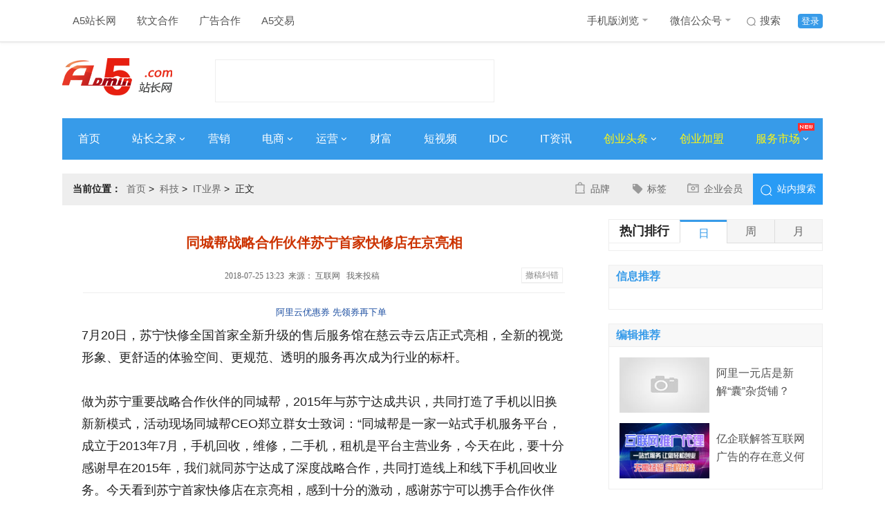

--- FILE ---
content_type: text/html
request_url: https://www.admin5.com/article/20180725/867272.shtml
body_size: 11647
content:
<!DOCTYPE html>
<html>
<head>
<meta charset="UTF-8">
<meta http-equiv="x-ua-compatible" content="IE=edge">
<meta name="viewport" charset="width=device-width,initial-scale=1">
<title>同城帮战略合作伙伴苏宁首家快修店在京亮相 - A5站长网</title>
<meta name="author" content="A5站长网"/>
<meta name="keywords" content="苏宁易购"/>
<meta name="description" content="7月20日，苏宁快修全国首家全新升级的售后服务馆在慈云寺云店正式亮相，全新的视觉形象、更舒适的体验空间、更规范、透明的服务再次成为行业的标杆。"/>
<meta name="Copyright" content="A5站长网版权所有" />
<meta name="applicable-device" content="pc">
<link rel="alternate" media="only screen and (max-width: 640px)" href="https://m.admin5.com/article/20180725/867272.shtml">
<meta name="mobile-agent" content="format=html5;url=https://m.admin5.com/article/20180725/867272.shtml" />
<meta name="mobile-agent" content="format=xhtml;url=https://m.admin5.com/article/20180725/867272.shtml" />
<meta http-equiv="Cache-Control" content="no-transform " />
<link rel="stylesheet" href="https://a5static.admin5.com/templates/a5/201703/css/reset.css">
<link rel="stylesheet" href="https://a5static.admin5.com/templates/a5/201703/css/home.css">
<link rel="stylesheet" href="https://a5static.admin5.com/templates/a5/201703/css/article.css">
<link rel="stylesheet" href="https://a5static.admin5.com/templates/a5/201703/css/article_new.css">
<script src="https://a5static.admin5.com/js/jquery/1.11.3/jquery.min.js"></script>
<script src="https://a5static.admin5.com/js/config.js"></script>
<script src="https://a5static.admin5.com/js/lib/jquery.cookie.js"></script>
<meta content="always" name="referrer">
<meta name="shenma-site-verification" content="eb37df5bad212ff12f6e13fb12d2b74e_1599717164">
<script src="https://a5static.admin5.com/js/jquery/1.11.3/jquery.min.js"></script>
<script src="https://a5static.admin5.com/js/config_2025.js"></script>
<script src="https://a5static.admin5.com/js/lib/jquery.cookie.js"></script>
<script>(function() {if (/iPhone|iPad|iPod|Android|Mobile/i.test(navigator.userAgent)) {var CURRENT_URL =window.location.href
if (CURRENT_URL.indexOf("?pc") < 0 &&CURRENT_URL.indexOf("?mobile_redirect") < 0) {try {window.location.href ="https://m.admin5.com" + window.location.pathname
} catch(e) {}
}
}
})();</script>
<script>var CHANNEL_ID =72,CATEGORY_ID =27;</script>
</head>
<body>
<div class="header">
<div class="wrap clear_fix">
<div class="header-nav left clear_fix">
<div class="top-nav-item">
<a href="https://www.admin5.com/">A5站长网</a>
</div>
<div class="top-nav-item">
<a href="tencent://message/?uin=9139868" target="_blank" rel="nofollow">
软文合作
</a>
</div>
<div class="top-nav-item">
<a href="tencent://message/?uin=2245825294/" target="_blank">
广告合作
</a>
</div>
<div class="top-nav-item">
<a href="https://xmt.a5.cn/" target="_blank">
A5交易
</a>
</div>
</div>
<div class="top-login right clear_fix">
<div class="top-login-item login-active">
<a href="https://apping.admin5.com/?app=member&controller=index&action=login" rel="nofollow">登录</a>
</div>
<div class="top-login-item">
<a href="http://so.admin5.com/cse/search?s=13419966222918201105&q=&x=9&y=3" target="_blank" rel="nofollow">
<i id="icon" class="sprite top-nav-sousuo"></i>
搜索
</a>
</div>
<div class="top-nav-item header-nav">
<a href="https://m.admin5.com/" target="_blank">
手机版浏览
<i id="icon" class="sprite top-nav-icon"></i>
</a>
<div class="top-nav-hide">
<img src="https://a5static.admin5.com/templates/a5/201703/images/mwx.jpg" alt="" />
</div>
</div>
<div class="top-nav-item">
<a href="https://www.admin5.com/article/20140813/556777.shtml#tag" target="_blank">
微信公众号
<i id="icon" class="sprite top-nav-icon"></i>
</a>
<div class="top-nav-hide">
<img src="https://a5img.pncdn.cn/2023/1028/1698460952939.jpg" alt="" />
</div>
</div>
</div>
</div>
</div>
<div class="logo wrap">
<a class="logoImg left" href="https://www.admin5.com/" title="A5站长网"><img src="https://a5img.admin5.com/2022/0225/1645777260888.png" width="159" height="70" alt="A5站长网"></a>
<div class="logo_textAd left">
<script type="text/javascript" src="https://100.admin5.com/a.text.com.js" rel="nofollow"></script>
</div>
<div class="logoAd right">
<script type="text/javascript" src="https://100.admin5.com/inner.head.banner.com.js" rel="nofollow"></script>
</div>
</div>
<div class="nav-main wrap clear_fix">
<div class="nav-main-item">
<a href="https://www.admin5.com/" target="_blank">首页</a>
</div>
<div class="nav-main-item">
<a href="https://www.admin5.com/webmaster/" target="_blank">
站长之家
<i id="icon" class="sprite arrowRight"></i>
</a>
<div class="nav_bg_hide">
<ul>
<li>
<a href="https://www.admin5.com/browse/19/ " target="_blank">
网站运营
</a>
</li>
<li>
<a href="https://www.admin5.com/browse/186/" target="_blank">
建站经验
</a>
</li>
<li>
<a href="https://www.admin5.com/browse/9/" target="_blank">
搜索优化
</a>
</li>
<li>
<a href="https://www.admin5.com/jishu/ " target="_blank">
编程技术
</a>
</li>
<li>
<a href=" https://www.admin5.com/shujuku/" target="_blank">
数据库
</a>
</li>
</ul>
</div>
</div>
<div class="nav-main-item">
<a href="https://www.admin5.com/marketing/" target="_blank">营销</a>
</div>
<div class="nav-main-item">
<a href="https://www.admin5.com/biz/" target="_blank">
电商
<i id="icon" class="sprite arrowRight"></i>
</a>
<div class="nav_bg_hide">
<ul>
<li>
<a href="https://www.admin5.com/browse/28/  " target="_blank">
电商新闻
</a>
</li>
<li>
<a href="https://www.admin5.com/browse/55/ " target="_blank">
电商培训
</a>
</li>
</ul>
</div>
</div>
<div class="nav-main-item">
<a href="https://www.admin5.com/yunying/" target="_blank">
运营
<i id="icon" class="sprite arrowRight"></i>
</a>
<div class="nav_bg_hide">
<ul>
<li>
<a href="https://www.admin5.com/product/" target="_blank">
产品运营
</a>
</li>
<li>
<a href="https://www.admin5.com/xinmeiti/  " target="_blank">
新媒体运营
</a>
</li>
</ul>
</div>
</div>
<div class="nav-main-item">
<a href="https://www.admin5.com/caifu/" target="_blank">财富</a>
</div>
<div class="nav-main-item">
<a href="https://www.admin5.com/duanshipin/ " target="_blank">
短视频
</a>
</div>
<div class="nav-main-item">
<a href="https://www.admin5.com/idc/" target="_blank">IDC</a>
</div>
<div class="nav-main-item">
<a href="https://www.admin5.com/tech/ " target="_blank">IT资讯</a>
</div>
<div class="nav-main-item">
<a class="nav-focus" href="https://www.admin5.com/start/" target="_blank">
创业头条
<i id="icon" class="sprite arrowRight"></i>
</a>
<div class="nav_bg_hide">
<ul>
<li>
<a href="https://www.admin5.com/browse/130/ " target="_blank">
创业经验
</a>
</li>
<li>
<a href="https://www.admin5.com/browse/54/" target="_blank">
创业故事
</a>
</li>
<li>
<a href="https://www.admin5.com/browse/65/" target="_blank">
投资融资
</a>
</li>
<li>
<a href="https://www.admin5.com/lingyu/" target="_blank">
前沿领域
</a>
</li>
</ul>
</div>
</div>
<div class="nav-main-item">
<a class="nav-focus" href="https://xm.admin5.com/?dh" target="_blank">
创业加盟
</a>
</div>
<div class="nav-main-item">
<a class="nav-focus" href="javascript:;">
服务市场
<i id="icon" class="sprite arrowRight"></i>
<i id="icon" class="sprite top-nav-hot"></i>
</a>
<div class="nav_bg_hide product_hide">
<div class="product-item left">
<dl>
<dt>创业项目加盟</dt>
<dd>
<a href="https://xm.admin5.com/in/" target="_blank">招商合作</a>
</dd>
<dd>
<a href="https://xm.admin5.com/in/vip/" target="_blank">
VIP特权
</a>
</dd>
<dd>
<a href="https://xm.admin5.com/" target="_blank">
最新创业项目
</a>
</dd>
<dd>
<a href="https://xm.admin5.com/bang/" target="_blank">
创业项目排行榜
</a>
</dd>
</dl>
<dl>
<dt>网站服务</dt>
<dd>
<a href="https://www.admin5.cn/seo/guwen/" target="_blank">
SEO诊断
</a>
</dd>
<dd>
<a href="https://www.admin5.cn/seo/guwen/ " target="_blank">
SEO顾问
</a>
</dd>
</dl>
</div>
<div class="product-item left">
<dl class="">
<dt>营销推广服务</dt>
<dd>
<a href="https://mt.admin5.com/" target="_blank">
A5全媒体平台
</a>
</dd>
<dd>
<a href="https://www.admin5.com/yx/ppcb/" target="_blank">
品牌营销
</a>
</dd>
<dd>
<a href="https://www.admin5.com/yx/qyhy/" target="_blank">
企业会员
</a>
</dd>
<dd>
<a href="https://www.admin5.com/xhs/" target="_blank">
小红书推广
</a>
</dd>
<dd>
<a href="https://mt.admin5.com/kuaishou/" target="_blank">
快手信息流开户
</a>
</dd>
<dd>
<a href="https://www.admin5.com/yyh/" target="_blank">
云主机优惠
</a>
</dd>
</dl>
</div>
</div>
</div>
</div>
<div class="wrap">
<div class="headerAd">
<div class="nav_textAd clear_fix">
<script type="text/javascript" src="https://100.pncdn.cn/c.text.com.js" rel="nofollow"></script>
</div>
<style>.headerAd .nav_textAd{margin-bottom:5px;}.headerAd .nav_textAd a{height:21px;width:220px;}</style>
<script type="text/javascript" src="https://100.admin5.com/inner.banner.com.js" rel="nofollow"></script>
</div>
</div>
<div class="wrap">
<div class="home clear_fix">
<h2 class="left"><em>当前位置：</em><span><a href="https://www.admin5.com/" rel="nofollow">首页</a>&nbsp;&gt;&nbsp;
<a href="https://www.admin5.com/tech/">科技</a>&nbsp;&gt;&nbsp;
<a href="https://www.admin5.com/browse/15/">IT业界</a>&nbsp;&gt;&nbsp;
正文
</span></h2>
<div class="home-right right clear_fix">
<div class="btnText left">
<ul>
<li><i class="left zl sprite"></i><a href="http://www.admin5.cn/pinpai/pinpaibao/?wenzhangye" target="_blank">品牌</a></li>
<li><i class="left xx sprite"></i><a href="https://www.admin5.com/tags/" target="_blank">标签</a></li>
<li><i class="left bd sprite"></i><a href="http://www.admin5.cn/pinpai/qiyehuiyuan/" target="_blank">企业会员</a></li>
</ul>
</div>
<div class="right searchBox">
<a href="http://so.admin5.com/cse/search?s=13419966222918201105&q=&x=9&y=3" target="_blank" rel="nofollow"><i class="sprite znss left"></i><span>站内搜索</span></a>
</div>
</div>
</div>
<div class="content_container clear_fix">
<div class="content_left left">
<div class="grid_11">
<div class="box view sherry_box">
<div class="sherry_title">
<h1>同城帮战略合作伙伴苏宁首家快修店在京亮相</h1>
<div class="source">
<span>&nbsp;2018-07-25 13:23&nbsp;&nbsp;来源：
互联网 &nbsp;
</span>
<a href="https://apping.admin5.com/?app=contribution&controller=panel&action=contribute" target="_blank">我来投稿</a>
<a rel="nofollow" target="_blank" href="http://admin5cg.mikecrm.com/l1n1JbJ" style="
    float: right;
    color: #888;
    border: 1px solid #eee;
    box-shadow: 0 1px 1px rgba(0, 0, 0, .05);
    padding: 0 5px;
    background: #fff;
    margin: 2px 3px 0 3px;
    font-size: 12px;
    vertical-align: middle;
    height: 20px;
    line-height: 20px;
    cursor: pointer;
">撤稿纠错</a>
</div>
</div>
<div class="content">
<p class="sherry_labels" style="margin:0;">　
<a href="https://www.aliyun.com/minisite/goods?userCode=i4hlo7k3" rel="nofollow" target="_blank" style="font-size:13px;text-decoration: none;">阿里云优惠券 先领券再下单</a>
</p>
<p>7月20日，苏宁快修全国首家全新升级的售后服务馆在慈云寺云店正式亮相，全新的视觉形象、更舒适的体验空间、更规范、透明的服务再次成为行业的标杆。</p>
<p>做为苏宁重要战略合作伙伴的同城帮，2015年与苏宁达成共识，共同打造了手机以旧换新新模式，活动现场同城帮CEO郑立群女士致词：&ldquo;同城帮是一家一站式手机服务平台，成立于2013年7月，手机回收，维修，二手机，租机是平台主营业务，今天在此，要十分感谢早在2015年，我们就同苏宁达成了深度战略合作，共同打造线上和线下手机回收业务。今天看到苏宁首家快修店在京亮相，感到十分的激动，感谢苏宁可以携手合作伙伴不断的制定和输出服务行业标准，让消费者享受高效透明的服务，我也坚信苏宁快修服务店，会为客户带来更极致的用户体验&ldquo;</p>
<center><img src="https://a5img.admin5.com/2018/0725/1532496192765.jpg" border="0" /></center>
<p>一直以来，服务是苏宁唯一的产品。苏宁易购通讯公司售后服务中心总经理陈媛女士表示，在3C行业中，销售和售后历来是相对独立的。苏宁快修率先打破业务上售前、售中、售后的界限，将服务网络连接起来，为用户打造了一个全场景、全渠道，双线一致的手机服务生态，通过服务升级推动苏宁3C业务的快速增长。购机时，消费者通过线上指引，可以到最近的门店体验真机，可以预约门店V导购，得到产品的详细讲解。购机决策过程中，V导购会给出以旧换新、分期、运营商套餐等丰富的购机方案，帮助消费者最大化降低购机成本。</p>
<center><img src="https://a5img.admin5.com/2018/0725/1532496192355.jpg" border="0" /></center>
<p>北京苏宁易购售后服务体验馆，位于慈云寺广场二层，在整个售后服务行业中，慈云寺售后服务体验馆的规模和档次都是最高的，在功能模块上，不仅增加了3C类产品的售后维修服务，同时也增加了大家电以及生活小家电产品的维修保障服务，以及高档钟表维修服务。在品牌授权方面，苹果、华为、等大品牌商服务维修联合入驻。在服务流程上面，我们通过叫号系统来分类进行顾客的服务，让我们的售后服务更加精准，更加贴近消费者的实际需求，整个275平米的体验中心更多的让消费者感受到我们统一的形象设计，统一的灯光亮度，以及统一的服务话术和口径，从而来打造京城&ldquo;服务第一&rdquo;的行业标杆地位.</p>
<p>北京地区售后服务馆的成立仅仅是&ldquo;2018好服务&rdquo;战略的缩影之一，在智慧零售时代，2016年伊始，同城帮就联合苏宁易购重点在苏宁门店投资建设数百个回收服务岛，用户们在门店即可完成手机换新一站式服务，高效便捷的服务也极大的提升了苏宁门店的用户流量，可谓志同道合。时至今日，同城帮已成立5年时间，成为一家能够提供手机回收，二手手机销售，租赁以及手机维修等业务的专业一站式服务平台。并累计服务百万量级用户，年营业额超10亿元，市场占有率也超过30%。所以优质的产品以及用户第一的态度，是至关重要。</p>
<center><img src="https://a5img.admin5.com/2018/0725/1532496192332.jpg" border="0" /></center>
<p>同时对于苏宁来说，服务也并不是简单销售附属品，口碑、用户体验和忠诚度被放在至关重要的位置。面对即将到来的苏宁易购818发烧节，北京苏宁易购持续进行服务升级，树立新的行业服务标准，在期间用领跑行业的&ldquo;2018好服务&rdquo;镇守主场。此外，同城帮也在全国45座城市及地区支持免费上门回收的贴心服务。在支持手机上门回收的城市，用户们只需在线上下单，同城帮的工作人员便会在30分钟之内与用户取得电话联系，确定上门时间等服务细节。除此之外，同城帮还采用全国统一手机回收定价，持续给予用户优惠。</p>
<p>为了能够让用户们拥有更极致的产品体验，同城帮的旧机回收价均高于市场回收均价的20%。用户的手机隐私安全处理一直是公司的使命、让同城帮成为用户心目中值得信赖的手机服务平台。2018同城帮将与苏宁一道，将服务做到极致，把品质给到用户。</p> <div id="section-814" class="ad-banquan"></div>
<script>$.getJSON("/section/814.json",function(data){var h ='<span><em>' + data[0]['title'] + '：</em>' + data[0]['description'] + '</span>';$('#section-814').append(h);});</script>
<div class="content-ad" id="section-637"></div>
<p class="ad-text">申请创业报道，分享创业好点子。<a href="https://www.admin5.com/sqbd/" target="_blank" rel="nofollow">点击此处</a>，共同探讨创业新机遇！</p>
<script>$.getJSON("/section/637.json",function(data){var channel_id =window.CHANNEL_ID ||0;var channel,default_channel;$.each(data,function(i,r){if (r.channel_id ==0) {default_channel =r;}
if (r.channel_id ==channel_id) {channel =r;return false;}
})
channel =channel ?channel :default_channel;if (channel &&channel.thumb) {var h ='<a href="' + channel.url + '" target="_blank" rel="nofollow"><img src="https://a5img.pncdn.cn/' + channel.thumb + '" alt=""></a>';$('#section-637').append(h);}
});</script>
</div>
</div>
<div class="content-new-bg">
<div class="content-bottom-tag">
<dl class="clear_fix">
<dt>相关标签</dt>
<dd><a href="https://www.admin5.com/tags/suningyigou/" target="_blank">苏宁易购</a></dd>
</dl>
</div>
</div>
<div class="relevant-articles">
<h2>相关文章</h2>
<div class="relevant-articles-t">
<ul>
<li class="clear_fix">
<div class="articles-t-text articles-t-noImg left">
<h3><a href="https://www.admin5.com/article/20230208/1024789.shtml" target="_blank">百名高管立下“军令状”，这场会议释放强烈信号</a></h3>
<p>节后开工忙！苏宁易购美的敲定240亿大单</p>
<div class="articles-t-tag">
<dl class="clear_fix">
<dt>标签：</dt>
<dd><a href="https://www.admin5.com/tags/suningyigou/" target="_blank">苏宁易购</a></dd>
</dl>
</div>
</div>
</li>
<li class="clear_fix">
<div class="articles-t-img left">
<a href="https://www.admin5.com/article/20221025/1021429.shtml" target="_blank"><img src="https://a5img.admin5.com/2022/1025/1666679817696.png?x-oss-process=image/resize,m_fixed,h_90,w_170"></a>
</div>
<div class="articles-t-text left">
<h3><a href="https://www.admin5.com/article/20221025/1021429.shtml" target="_blank">vivo苏宁深化合作，双十一将布局线上线下全场景大促</a></h3>
<p>双十一临近，vivo将继续携手苏宁易购，线上线下共同开启双十一大促，在价保服务、以旧换新、分期免息、运营商政策等方面，力求最大化回馈消费者。</p>
<div class="articles-t-tag">
<dl class="clear_fix">
<dt>标签：</dt>
<dd><a href="https://www.admin5.com/tags/vivo/" target="_blank">vivo</a></dd>
<dd><a href="https://www.admin5.com/tags/suningyigou/" target="_blank">苏宁易购</a></dd>
</dl>
</div>
</div>
</li>
<li class="clear_fix">
<div class="articles-t-img left">
<a href="https://www.admin5.com/article/20220916/1020180.shtml" target="_blank"><img src="https://a5img.admin5.com/2022/0916/1663305904536.jpg?x-oss-process=image/resize,m_fixed,h_90,w_170"></a>
</div>
<div class="articles-t-text left">
<h3><a href="https://www.admin5.com/article/20220916/1020180.shtml" target="_blank">苏宁易购的商品是正品吗？苏宁易购上的东西靠谱吗?</a></h3>
<p>苏宁易购的商品是正品吗?很多人都会这么问?今天一起来解答一下!苏宁易购的东西分为自营和第三方商家。苏宁易购自营的产品大多数是正品，宁易购自营商品是指产品出自苏宁电器商城，产品售后由苏宁承担。</p>
<div class="articles-t-tag">
<dl class="clear_fix">
<dt>标签：</dt>
<dd><a href="https://www.admin5.com/tags/suningyigou/" target="_blank">苏宁易购</a></dd>
</dl>
</div>
</div>
</li>
<li class="clear_fix">
<div class="articles-t-img left">
<a href="https://www.admin5.com/article/20220910/1019942.shtml" target="_blank"><img src="https://a5img.admin5.com/2022/0910/1662770901940.png?x-oss-process=image/resize,m_fixed,h_90,w_170"></a>
</div>
<div class="articles-t-text left">
<h3><a href="https://www.admin5.com/article/20220910/1019942.shtml" target="_blank">如何领取苏宁易购优惠券，苏宁易购内部隐藏优惠券模式解析新姿势!</a></h3>
<p>苏宁易购优惠券怎么抢，什么是苏宁易购内部隐藏优惠券揭秘查看更多关于苏宁易购优惠券怎么抢，什么是苏宁易购内部隐藏优惠券揭秘的文章極有可能會跑路。蘇寧易購優惠券邀請碼實際有很多，但是我不太推薦，這個平臺5級，而且新成立的，不太安全。</p>
<div class="articles-t-tag">
<dl class="clear_fix">
<dt>标签：</dt>
<dd><a href="https://www.admin5.com/tags/youhuiquan/" target="_blank">优惠券</a></dd>
<dd><a href="https://www.admin5.com/tags/suningyigou/" target="_blank">苏宁易购</a></dd>
</dl>
</div>
</div>
</li>
<li class="clear_fix">
<div class="articles-t-img left">
<a href="https://www.admin5.com/article/20220605/1016151.shtml" target="_blank"><img src="https://a5img.admin5.com/2022/0605/1654432002262.jpeg?x-oss-process=image/resize,m_fixed,h_90,w_170"></a>
</div>
<div class="articles-t-text left">
<h3><a href="https://www.admin5.com/article/20220605/1016151.shtml" target="_blank">苏宁易购携手海尔启动家电消费补贴风暴 最高可达1万元</a></h3>
<p>国内疫情形势逐渐缓解，为充分激发消费活力，推动经济增长，各地消费补贴政策接连出台。积极响应政府号召，企业迅速行动。</p>
<div class="articles-t-tag">
<dl class="clear_fix">
<dt>标签：</dt>
<dd><a href="https://www.admin5.com/tags/suningyigou/" target="_blank">苏宁易购</a></dd>
</dl>
</div>
</div>
</li>
</ul>
</div>
</div>
<div class="content-more">
<a id="morelist" href="javascript:0;">加载更多</a>
</div>
<div class="sherry_ad1">
</div>
<div id="section-672" class="content-bottom-xm"></div>
<script>$.getJSON("/section/672.json",function(data){var wrap =$('<ul></ul>')
$.each(data,function(i,r){var t='<li class="clear_fix">' +
'<div class="bottom-xm-img left">' +
'<a href="' + r['url'] + '" target="_blank"><img src="' + UPLOAD_URL + r['thumb'] + '" alt="' + r['title'] + '"></a>' +
'</div>' +
'<div class="bottom-xm-text left">' +
'<dl>' +
'<dt><a href="' + r['url'] + '" target="_blank">' + r['title'] + '</a></dt>' +
'<dd>' + r['description'] + '</dd>' +
'</dl>' +
'</div>' +
'<div class="bottom-xm-buy right">' +
'<a href="' + r['url'] + '" target="_blank">申请加盟</a>' +
'<p>启动资金：<span>' + r['price'] + '</span></p>' +
'</div>' +
'</li>';wrap.append(t);});$('#section-672').append('<h2>创业项目推荐</h2>');$('#section-672').append(wrap);});</script>
</div>
</div>
<div class="content_right right">
<div class="adr">
<script src="https://100.admin5.com/inner.right.banner1.com.js.js" rel="nofollow"></script>
</div>
<div class="date-top">
<div class="tabs">
<div class="tabs_menu clear_fix">
<h3 class="left">热门排行</h3>
<ul class="left clear_fix">
<li class="selected"><a>日</a></li>
<li class=""><a>周</a></li>
<li class=""><a>月</a></li>
</ul>
</div>
<div class="tabs_content_wrap">
<div class="tabs_content" style="display: block;">
<ul>
</ul>
</div>
<div class="tabs_content hide" style="display: none;">
<ul>
<li>
<span class="num">1</span>
<a href="https://www.admin5.com/article/20251125/1055006.shtml" target="_blank">国补新一轮确认恢复继续！国补政策今年最新消息：11月最后一批国补690亿申领中，国补资格券领取入口年底结束</a>
</li>
<li>
<span class="num">2</span>
<a href="https://www.admin5.com/article/20251124/1054950.shtml" target="_blank">最后一轮“国补”确认恢复继续！国补政策11月23日最新消息：第四批国补11月申领中，领取方法2025年底结束</a>
</li>
<li>
<span class="num">3</span>
<a href="https://www.admin5.com/article/20251125/1055043.shtml" target="_blank">国补政策2026什么消息？最新公布：最后一轮国补690亿申领中，国补领取方法截止到2025年12月31日结束</a>
</li>
<li>
<span>4</span>
<a href="https://www.admin5.com/article/20251128/1055187.shtml" target="_blank">新一轮国补确认恢复继续！国补2025政策11月29日最新消息：福建国补再次上线，国补领取截至到2025年底结束</a>
</li>
<li>
<span>5</span>
<a href="https://www.admin5.com/article/20251126/1055052.shtml" target="_blank">省钱必看！2025年国外服务器VPS主机黑五促销活动一网打尽</a>
</li>
<li>
<span>6</span>
<a href="https://www.admin5.com/article/20251126/1055073.shtml" target="_blank">原创技术力获资本与产业双重验证：珠海冠宇强势登榜“科创板价值50强</a>
</li>
<li>
<span>7</span>
<a href="https://www.admin5.com/article/20251124/1054951.shtml" target="_blank">新一轮国补确认恢复继续！国补政策11月24日最新消息：11月最后一批国补690亿申领中，国补资格券领取入口2025年底正式结束</a>
</li>
<li>
<span>8</span>
<a href="https://www.admin5.com/article/20251124/1054972.shtml" target="_blank">全球智慧 全链驱动｜CDCC维谛专场：解码AI2.0时代的智算基础设施升级路径</a>
</li>
<li>
<span>9</span>
<a href="https://www.admin5.com/article/20251126/1055056.shtml" target="_blank">国补确认恢复继续！国补2025最新消息：最后一批国补领取方法截止到年底12月31日结束</a>
</li>
<li>
<span>10</span>
<a href="https://www.admin5.com/article/20251127/1055103.shtml" target="_blank">"国补"确认恢复继续！国补2025政策11月27日最新消息：国补领取方法入口截止到年底12月31日结束</a>
</li>
</ul>
</div>
<div class="tabs_content hide" style="display: none;">
<ul>
<li>
<span class="num">1</span>
<a href="https://www.admin5.com/article/20251111/1054515.shtml" target="_blank">沃通电子认证服务有限公司亮相广东省密码职业技能竞赛决赛</a>
</li>
<li>
<span class="num">2</span>
<a href="https://www.admin5.com/article/20251118/1054779.shtml" target="_blank">2025年微单相机选哪款？全画幅性价比微单推荐清单</a>
</li>
<li>
<span class="num">3</span>
<a href="https://www.admin5.com/article/20251103/1054038.shtml" target="_blank">2025年最后一波国补领取方法和入口更新，买手机家电空调冰箱洗衣机电视电脑参与国家补贴的操作教程！</a>
</li>
<li>
<span>4</span>
<a href="https://www.admin5.com/article/20251104/1054186.shtml" target="_blank">京东双十一东方卫视惊喜之夜主持阵容公布2025(官宣）</a>
</li>
<li>
<span>5</span>
<a href="https://www.admin5.com/article/20251125/1055006.shtml" target="_blank">国补新一轮确认恢复继续！国补政策今年最新消息：11月最后一批国补690亿申领中，国补资格券领取入口年底结束</a>
</li>
<li>
<span>6</span>
<a href="https://www.admin5.com/article/20251111/1054517.shtml" target="_blank">2025年双十一活动iPhone 17 Pro Max最后一波大降价！Phone 17终极跳水，双十一活动叠加国补优惠后最便宜优惠！</a>
</li>
<li>
<span>7</span>
<a href="https://www.admin5.com/article/20251101/1054026.shtml" target="_blank">10万级纯电高性价比新能源车推荐！2025这三款闭眼入也不亏</a>
</li>
<li>
<span>8</span>
<a href="https://www.admin5.com/article/20251124/1054950.shtml" target="_blank">最后一轮“国补”确认恢复继续！国补政策11月23日最新消息：第四批国补11月申领中，领取方法2025年底结束</a>
</li>
<li>
<span>9</span>
<a href="https://www.admin5.com/article/20251106/1054239.shtml" target="_blank">从月入11万到被央视点名，户晨风彻底凉了</a>
</li>
<li>
<span>10</span>
<a href="https://www.admin5.com/article/20251105/1054214.shtml" target="_blank">国补2026最新通知政策 国补政策11月5日最新消息：11月最新一轮国补690亿申领中 国补至12月31日全面截止</a>
</li>
</ul>
</div>
</div>
</div>
</div>
<div class="adr">
<script src="https://100.admin5.com/inner.right.banner.com.js" rel="nofollow"></script>
</div>
<div class="adr">
<script src="https://100.admin5.com/inner.right.banner3.com.js" rel="nofollow"></script>
</div>
<div class="infoAd">
<div class="rightTitle">
<h1>信息推荐</h1>
</div>
<div class="infoBox">
<script type="text/javascript" src="https://100.admin5.com/d.text.com.js" rel="nofollow"></script>
</div>
</div>
<div class="adr">
<script src="https://100.admin5.com/inner.right.banner4.com.js.js" rel="nofollow"></script>
</div>
<div class="right-edit">
<div class="rightTitle clear_fix">
<h1 class="left">编辑推荐</h1>
</div>
<div class="infoBox">
<ul>
<li class="clear_fix">
<a href="https://www.admin5.com/article/20201012/969816.shtml" target="_blank">
<div class="right-edit-img left">
<img src="https://a5static.admin5.com/images/nopic.jpg">
</div>
<h4 class="left">阿里一元店是新解“囊”杂货铺？</h4>
</a>
</li>
<li class="clear_fix">
<a href="https://www.admin5.com/article/20201009/969516.shtml" target="_blank">
<div class="right-edit-img left">
<img src="https://a5img.admin5.com/2020/1009/1602225030593.png">
</div>
<h4 class="left">亿企联解答互联网广告的存在意义何在？</h4>
</a>
</li>
</ul>
</div>
</div>
<div class="hot-tags">
<div class="rightTitle">
<h1>热门标签</h1>
</div>
<div class="infoBox channel_tags clear_fix">
<a href="https://www.admin5.com/tags/qiongyouwang/" target="_blank">穷游网</a>
<a href="https://www.admin5.com/tags/tianmaojifen/" target="_blank">天猫积分</a>
<a href="https://www.admin5.com/tags/jiangsuhulianwangdahui/" target="_blank">江苏互联网大会</a>
<a href="https://www.admin5.com/tags/shengdawenxue/" target="_blank">盛大文学</a>
<a href="https://www.admin5.com/tags/diwurengejianguanzhe/" target="_blank">第五人格监管者</a>
<a href="https://www.admin5.com/tags/sisuogongxiangdanchebeiju/" target="_blank">私锁共享单车被拘</a>
<a href="https://www.admin5.com/tags/kuangjianjinshuaimai/" target="_blank">矿机按斤甩卖</a>
<a href="https://www.admin5.com/tags/yingjian/" target="_blank">硬件</a>
<a href="https://www.admin5.com/tags/zuihaodetuiguangfangfa/" target="_blank">最好的推广方法</a>
<a href="https://www.admin5.com/tags/weishenghuo/" target="_blank">微生活</a>
<a href="https://www.admin5.com/tags/wanglaoji/" target="_blank">王老吉</a>
<a href="https://www.admin5.com/tags/zhanchangxinsheng/" target="_blank">站长心声</a>
<a href="https://www.admin5.com/tags/caocaoshunfengcheshiyunying/" target="_blank">曹操顺风车试运营</a>
<a href="https://www.admin5.com/tags/wangyebianma/" target="_blank">网页编码</a>
<a href="https://www.admin5.com/tags/vs2019wufaqidongchengxu/" target="_blank">vs2019无法启动程序</a>
<a href="https://www.admin5.com/tags/ganhuo/" target="_blank">干货</a>
<a href="https://www.admin5.com/tags/shouji/" target="_blank">手机</a>
<a href="https://www.admin5.com/tags/weixinyingxiaohuashu/" target="_blank">微信营销话术</a>
<a href="https://www.admin5.com/tags/huaweiyinle/" target="_blank">华为音乐</a>
<a href="https://www.admin5.com/tags/xunlianying/" target="_blank">训练营</a>
</div>
</div>
<div id="content_right_sticker">
<div class="adr">
<script src="https://100.admin5.com/inner.right.banner5.com.js" rel="nofollow"></script>
</div>
<div id="section-641" class="right-bottom-xm"></div>
<script>$.getJSON("/section/641.json",function(data){var wrap =$('<ul></ul>')
$.each(data,function(i,r){var t ="<li onclick=\"_czc.push(['_trackEvent', '内页右侧底部', '点击', '" + r['title'] + "','1']);\">" +
'<a href="' + r['url'] + '" target="_blank">' +
'<img src="' + UPLOAD_URL + r['thumb'] + '"></a>' +
'<dl><dt><a href="' + r['url'] + '" target="_blank">' + r['title'] + '</a></dt></dl>' +
'</li>';wrap.append(t);});$('#section-641').append(wrap);});</script>
</div>
</div>
</div>
</div>
<div class="footerAd wrap">
</div>
<div class="footer">
<div class="wrap f-server clear_fix">
<div class="f-about left">
<ul class="clear_fix">
<li><a href="https://www.admin5.com/about/" target="_blank" rel="nofollow">关于我们</a></li>
<li><a href="https://www.admin5.com/about/" target="_blank" rel="nofollow">公司简介</a></li>
<li><a href="https://www.admin5.com/about/banquan.html" target="_blank" rel="nofollow">版权声明</a></li>
<li><a href="https://www.admin5.com/about/jubao.html" target="_blank" rel="nofollow">举报投诉</a></li>
<li><a href="https://www.admin5.com/about/mianze.html" target="_blank" rel="nofollow">免责声明</a></li>
<li><a href="https://www.admin5.com/about/meiti.html" target="_blank" rel="nofollow">商务合作</a></li>
</ul>
<ul class="clear_fix">
<li><a href="https://www.admin5.com/about/" target="_blank" rel="nofollow">公司服务</a></li>
<li><a href="https://www.admin5.com/yx/cyxm/?sydibu" target="_blank" rel="nofollow">创业项目</a></li>
<li><a href="https://www.admin5.com/yx/qyhy/?sydibu" target="_blank" rel="nofollow">企业会员</a></li>
<li><a href="https://www.admin5.com/yx/ppcb/?sydibu" target="_blank" rel="nofollow">品牌传播</a></li>
<li><a href="https://www.admin5.com/about/ads.html" target="_blank" rel="nofollow">广告服务</a></li>
<li><a href="tencent://message/?uin=9139868" target="_blank" rel="nofollow">软文合作</a></li>
</ul>
</div>
<div class="f-wx right">
<div class="wx-img left">
<img src="https://a5img.admin5.com/2023/1117/1700204121901.png" alt="">
</div>
<dl left>
<dt>站长必看的网站-站长信息和服务中心</dt>
<dd>徐州好推网络科技有限公司 版权所有</dd>
<dd>举报投诉邮箱：yy@haotui.cn</dd>
</dl>
</div>
</div>
<script type="application/ld+json">
    {
        "@context": "https://ziyuan.baidu.com/contexts/cambrian.jsonld",
        "@id": "https://www.admin5.com/article/20180725/867272.shtml",
        "title": "同城帮战略合作伙伴苏宁首家快修店在京亮相",
        "images": [
            "https://a5img.admin5.com/2018/0725/1532496192765.jpg"
        ],
        "description": "7月20日，苏宁快修全国首家全新升级的售后服务馆在慈云寺云店正式亮相，全新的视觉形象、更舒适的体验空间、更规范、透明的服务再次成为行业的标杆。",
        "pubDate": "2018-07-25T13:23:00"
    }
</script>
<script type="text/javascript" src="https://a5static.admin5.com/templates/default/js/apps/digg.js"></script>
<script type="text/javascript">var contentid ='867272';$.getJSON(APP_URL+'?app=system&controller=content&action=stat&_=&jsoncallback=?&contentid='+contentid);$(function(){var $menu =$('.tabs > .tabs_menu ul li');$menu.mouseover(function(){$(this).addClass('selected').siblings().removeClass('selected');var index =$menu.index(this);$('.tabs_content_wrap > .tabs_content').eq(index).show().siblings().hide();});var page =1;var last_content_published =$('#last-content-published').data('published') ||0;$('#morelist').click(function(){var btn =$(this);if(btn.attr("disabled")){return;}
btn.html("加载中...");btn.attr("disabled",true);var url =APP_URL + '?app=helper&controller=channel&action=content_related_list';$.ajax({url:url,data:{catid:'27',page:page,published:last_content_published,},dataType:"jsonp",jsonp:"callback",success:function (response,status) {if(response.html){$(".relevant-articles").append(response.html);page++;btn.attr("disabled",false);btn.html("加载更多");}else{btn.html("加载完成");}
},error:function (xhr,status) {btn.attr("disabled",false);btn.html("网络错误");}
});});})
</script>
<div id="elevator_item">
<a id="elevator" onclick="return false;" title="回到顶部"></a>
<a class="qr"></a>
<div class="qr-popup">
<a class="code-link" style="margin: 10px;">
<img class="code" src="https://a5img.admin5.com/2023/1028/1698460952939.jpg" />
</a>
<span>扫一扫关注最新创业资讯</span>
<div class="arr"></div>
</div>
</div>
<script>$(function () {$(window).scroll(function () {var scrolltop =$(this).scrollTop()
if (scrolltop >=200) {$('#elevator_item').show()
$('.hd11').show()
} else {$('#elevator_item').hide()
$('.hd11').hide()
}
})
$('#elevator').click(function () {$('html,body').animate({scrollTop:0 },500)
})
$('.qr').hover(function () {$('.qr-popup').show()
},function () {$('.qr-popup').hide()
},)
function adImg(element) {var adImg =element
adImg.each(function () {var imageUrl ='https://100.admin5.com//watermark.png'
var styleString ='position:absolute;right:5px;top:5px;'
$(this)
.children()
.append('<div id="shuiyinDiv" style=' +
styleString +
'><img src=' +
imageUrl +
'></div>',)
})
}
adImg($('.xm-list > ul > li > .productImg'))
adImg($('.specialBox'))
adImg($('.xm-hot  ul  li'))
adImg($('#featured'))
})
</script>
<script src="https://a5static.admin5.com/templates/a5/js/jquery.sticky.js"></script>
<script>$(document).ready(function(){var sticker =$("#content_right_sticker");sticker.find('script').remove();sticker.sticky({topSpacing:0,bottomSpacing:230,zIndex:10});});</script>
<script>$(document).ready(function() {if ($.cookie(COOKIE_PRE+'auth')) {$('.login_status').show();$('.logout_status').hide();var username =$.cookie(COOKIE_PRE+'username');if(!username) username =$.cookie(COOKIE_PRE+'rememberusername');$('.login_status .username').html(username);} else {$('.logout_status').show();$('.login_status').hide();}
});</script>
<script src="https://a5static.admin5.com/templates/default/a5start/js/wxHide.js"></script>
<script>var _hmt =_hmt ||[];(function() {var hm =document.createElement("script");hm.src ="//hm.baidu.com/hm.js?f2bcabb4a2827f4aff4c6806535e6065";var s =document.getElementsByTagName("script")[0];s.parentNode.insertBefore(hm,s);})();</script>
<script>(function(){var bp =document.createElement('script');var curProtocol =window.location.protocol.split(':')[0];if (curProtocol ==='https') {bp.src ='https://zz.bdstatic.com/linksubmit/push.js';}
else {bp.src ='http://push.zhanzhang.baidu.com/push.js';}
var s =document.getElementsByTagName("script")[0];s.parentNode.insertBefore(bp,s);})();</script>
<script>(function(){var src ="https://jspassport.ssl.qhimg.com/11.0.1.js?d182b3f28525f2db83acfaaf6e696dba";document.write('<script src="' + src + '" id="sozz"><\/script>');})();</script>
</body>
</html>

--- FILE ---
content_type: text/css
request_url: https://a5static.admin5.com/templates/a5/201703/css/article.css
body_size: 2597
content:
@charset "UTF-8";
/*patch.css end*/
.box.view.sherry_box {
    padding: 10px 28px;
}
.sherry_title {
    padding: 0 2px;
}
.sherry_box .sherry_title h1 {
    border-bottom: 0 none;
}
.sherry_box .content {
    padding: 0;
}
.sherry_labels {
    text-align: center;
}
.sherry_labels a{
	display:inline-block;
	padding:0 8px;
}
.sherry_edit {
    height: 80px;
    margin:0 0 15px 0;
    position: relative;
}
.sherry_moreread p, .sherry_moreread ul {
    display: block;
    float: left;
}
.sherry_moreread ul {
	overflow:hidden;
}
p.sherry_case{
	width:60%;
}
p.sherry_keyword{
	width:40%;
}
ul.sherry_case {
    width: 358px;
}
ul.sherry_keyword{
	width:40%;
}
.sherry_box .sherry_moreread p {
    font-family: 微软雅黑;
    font-size: 16px;
    font-weight: normal;
    margin: 5px 0;
}
.sherry_box .sherry_edit > p {
    border: 1px solid #c8d8f2;
    height: 80px;
    margin: 0;
    position: absolute;
    top: 0;
    width: 704px;
    overflow:hidden;
}
.sherry_edit a {
    border-right: 1px solid #c8d8f2;
    display: block;
    float: left;
    height: 80px;
    padding-top: 50px;
    text-align: center;
    width: 125px;
}
.sherry_dianzan {
    background: url("../images/Sxianang.png") repeat scroll 0 0 ;
}
.sherry_tougao {
    background: url("../images/Sxianang.png") repeat scroll -144px 0 ;
}
.sherry_zhuanlan {
    background: url("../images/Sxianang.png") repeat scroll -282px 0 ;
}
.sherry_qiye {
    background: url("../images/Sxianang.png") repeat scroll -414px 0 ;
}
.sherry_edit0 {
    background: url("../images/BLLan.png") repeat scroll 0 0 ;
    color: #fff;
    display: inline-block;
    font-size: 16px;
    height: 80px;
    line-height: 20px;
    min-width: 208px;
    _width:208px;
    overflow: hidden;
    padding: 22px;
    position: absolute;
    left:504px;
}
.sherry_moreread {
    overflow: hidden;
    margin-bottom: 18px;
}
.sherry_writer {
    font-size: 12px;
}
.sherry_checkbg {
    background: none repeat scroll 0 0 #e7e7e7;
    height: 2px;
    margin-bottom: 8px;
    overflow: hidden;
    position: relative;
}
.sherry_checked {
    background: none repeat scroll 0 0 #379be9;
    height: 2px;
    overflow: hidden;
    position: absolute;
    width: 335px;
}
.sherry_box .sherry_moreread a {
    color: #777;
    display: block;
    font-size: 14px;
    height: 20px;
    line-height: 20px;
    overflow: hidden;
    padding-left: 35px;
}
.sherry_ad {
    overflow: hidden;
    position: relative;
    width: 705px;
}
.sherry_ad > a {
    display: block;
}
.sherry_recommend_head {
	background:url("../images/recombg.png");
	height:36px;
	overflow:hidden;
	border-bottom: 1px solid #c8d8f2;
	padding: 0 20px;
}
.sherry_recommendtions div {
    height: 90px;
    margin: 0 auto;
    overflow: hidden;
    width: 135px;
}
.sherry_zhuanlan_recommendtions{
    border: 1px solid #c8d8f2;
    padding: 0 10px;
    margin-bottom:10px;
    border-top:0 none;
}
.sherry_zhuanlan_recommendtions a img,
.sherry_zhuanlan_recommendtions img {
    width: 100px;
    height:65px;
}
.sherry_recommendtions a img,
.sherry_recommendtions img {
    width: 135px;
    height: 90px;
}
.sherry_right_recommend > a {
    color: #1e50a2;
}
.sherry_zhuanlan_recommendtions div {
    float: left;
    height: 67px;
    margin-left: 1px;
    overflow: hidden;
    width: 100px;
}
.sherry_zhuanlan_recommendtions > .sherry_fli{
    border-top: 0 none;
	
}
.sherry_neck {
	background:#ecf2f5;
    border: 1px solid #c2d5e3;
    margin: 10px 4px;
    padding: 1px;
}
.sherry_links > ul {
    color: #222222;
    font-family: 微软雅黑;
    font-size: 14px;
    font-weight: bold;
    padding: 10px 20px;
}
.sherry_links > ul > li {
    display: inline-block;
    padding: 0 3px;
}
.sherry_links > ul li a{
    color: #444444;
    font-family: 微软雅黑;
}
.sherry_wherenow {
    font-family: 微软雅黑;
    font-size: 14px;
    padding: 5px 20px;
}
.grid_11 .sherry_mian {
    border-color: #e8e8e8;
}
.sherry_photo > img {
    height: 140px;
    width: 190px;
}
.sherry_list {
    padding: 20px 30px 0;
}
.sherry_photo {
    overflow: hidden;
    height: 140px;
    width: 190px;
    float: left;
    border:1px solid #CCCCCC;
    margin-right:20px;
}
.sherry_list > li {
    border-top: 1px solid #e7e7e7;
    overflow: hidden;
    padding: 5px 0;
}
.shreey_from {
	color: #bbbbbb;
	display: block;
	height: 22px;
	line-height: 22px;
	overflow: hidden;
	padding-left: 2px;
	font-weight: bold;
}
.sherry_zw {
	height: 85px;
	overflow: hidden;
	padding-left: 2px;
	white-space: normal;
	display: block;
	padding-top:3px;
}
.sherry_mian .sherry_list > li .shreey_tips {
	float: left;
	height: 20px;
	line-height: 20px;
	padding-left: 2px;
	text-indent: 0;
}
.sherry_date {
	display: block;
	float: right;
	height: 20px;
	padding-right: 20px;
	line-height: 20px;
	color:#777;
}
.sherry_zw span{
	color: #777;
	font-size:13px;
}
.sherry_zw span a {
	color: #000;
}
.shreey_tips > a {
    color: #000;
    font-family: 微软雅黑;
    padding: 5px;
}
.sherry_list > .sherry_fli{
	border-top: 0 none;
}

/* 
*{
	font-size:13px;
	font-family:微软雅黑;
}*/
.box.view .path a{
	color:#3363dc;
	font-weight:normal;
}
.box.view h1{
	font-family:微软雅黑;
}
.sherry_title {
    display: block;
    font-size: 18px;
    overflow: hidden;
    padding: 0 0 0 2px;
	font-family:微软雅黑;
	color:#343436;
	font-weight:bold;
}
.sherry_box .sherry_title .source,.sherry_box .sherry_title .source *{
	color:#666666;
	font-weight:normal;
}
.box.view p.sherry_labels a{
	font-size: 11px;
	color:#1e50a2;
}
/*

    color: #393939;
    font-size:16px;   
    */

.content p,.content center{
    font-size: 18px;
    line-height: 32px;
	padding-bottom: 32px;
	word-wrap:break-word;
	word-break:normal; 
}

.box.view h1{
	padding:5px 0 6px;
	font-size:21px;
	height: 36px;
    line-height: 36px;
}
.sherry_box .sherry_title .source {
    border-bottom: 1px solid #c3c3c3;
	padding:0 0 10px;
}
.box.view .sherry_labels {
	padding:10px 0 1px;
}
.box.view a{
	color:#009;
    font-weight: normal;
    /*font-size:13px;*/
}
.box.view  .sherry_edit  a{
	color:#454545;
    font-weight: normal;
    font-size:13px;
}
.box.view  .sherry_moreread  a{
	color:#454545;
    font-weight: normal;
    font-size:13px;
}

.box.view .source a{
    font-size:12px;
}
.sherry_recommend_pages {
    float: right;
    height: 16px;
    margin-top: 10px;
    text-align: center;
}
.sherry_recommend_pages > a {
    display: block;
    float: left;
    padding: 1px;
    width: 16px;
	color:#3363dc;
    font-size:13px;
}
.sherry_recommend_pages_now{
	background:#c2d5e3;
}
.sherry_recommendtions a {
    display: block;
    font-weight: bold;
    line-height: 18px;
    margin: 0 auto;
    overflow: hidden;
    width: 120px;
	color:#383838;
	margin-top:2px;
}
.sherry_recommend_head > p {
	color:#1e50a2;
    float: left;
    font-size:13px;
    margin-top:10px;
}
.sherry_recommendtions > li {
	display: block;
    float: left;
    height: 130px;
    overflow: hidden;
    width: 178px;
}
.sherry_recommendtions {
    overflow: hidden;
    padding: 0;
    height: 133px;
}
.sherry_recommend1 {
    background: none repeat scroll 0 0 #f8f8f8;
    border: 1px solid #c8d8f2;
    overflow: hidden;
}
.box .box_hd .tab{
}
.clr25{
	clear:both;
	height:25px;
	display:block;
}
.sherry_right_recommend {
    background: url("../recombg.png") repeat scroll 0 0 ;
    border: 1px solid #c8d8f2;
	color:#3363dc;
    font-family: 微软雅黑;
    height: 30px;
    line-height: 30px;
    padding-left: 10px;
    font-size:13px;
}
.sherry_zhuanlan_recommendtions a {
	color:#1e50a2;
    display: block;
    font-family: 微软雅黑;
    font-size: 15px;
    height: 25px;
    line-height: 22px;
    overflow: hidden;
}
.sherry_zhuanlan_recommendtions div a{
	height:auto;
}
.sherry_zhuanlan_recommendtions > li {
    border-top: 1px dotted #ccc;
    display: block;
    overflow: hidden;
    padding: 5px 0;
}

.sherry_zhuanlan_recommendtions p {
    color: #777;
    display: block;
    float: left;
    height: 47px;
    margin-left: 10px;
    overflow: hidden;
    padding: 6px 0;
    width: 155px;
}
.sherry_zhuanlan_recommendtions a {
    color: #3e70c2;
    display: block;
    font-family: 微软雅黑;
    font-size: 14px;
    height: 25px;
    line-height: 22px;
    overflow: hidden;
}
.sherry_wherenow > a {
    color: #1e50a2;
}
.box .box_bd ul.sherry_list li{
	background:none;
}
.sherry_photo .imgface img {
    height: 140px;
    width: 190px;
}
.grid_5 .rank .box_hd{
	margin-left:-1px;
	padding-left:0;
}
.grid_5 .rank .box_hd .tab{
	float:left;
}
/*patch.css end*/


.content_left .grid_11 {
    width: 755px;
}
.grid_1, .grid_2, .grid_3, .grid_4, .grid_5, .grid_6, .grid_7, .grid_8, .grid_9, .grid_10, .grid_11, .grid_12, .grid_13, .grid_14, .grid_15, .grid_16 {
    display: inline;
    float: left;
    margin-left: 5px;
    margin-right: 5px;
    position: relative;
}

.box.view {
    background: #f5f8fd none repeat scroll 0 0;
    border-bottom: 0 none;
    border-color: #c8d8f2 #c8d8f2 -moz-use-text-color;
    padding: 15px;
    position: static;
}
.box {
    position: relative;
}
.box.view h1 {
    font-size: 21px;
    height: 36px;
    line-height: 36px;
    padding: 5px 0 6px;
    font-weight:bold;
}
.box.view h1 {
    font-family: Microsoft yahei;
}
.sherry_box .sherry_title h1 {
    border-bottom: 0 none;
}
.box.view h1 {
    color: #c30;
    font-size: 20px;
    height: auto;
    line-height: 35px;
    overflow: hidden;
    padding: 12px 0 6px;
    text-align: center;
}
.sherry_box .sherry_title .source {
    border-bottom: 1px solid #eee;
    padding: 0 0 10px;
}
.sherry_box .sherry_title .source, .sherry_box .sherry_title .source * {
    color: #666666;
    font-weight: normal;
}
.box.view .source {
    font-size: 12px;
    padding-top: 10px;
    text-align: center;
}

.source{
	text-indent: 0px!important;
	line-height: 28px;
}

.source .bdshare {
	display: inline-block;
	width: 140px;
	margin-left: 10px;
	vertical-align: top;
}

.box.view strong,.box.view b{
	    font-weight: bold;
}
.sherry_edit0 {
    /*background: rgba(0, 0, 0, 0) url("/lib/css/patch627/BLLan.png") repeat scroll 0 0;*/
    color: #fff;
    display: inline-block;
    font-size: 16px;
    height: 80px;
    left: 504px;
    line-height: 20px;
    min-width: 208px;
    overflow: hidden;
    padding: 22px;
    position: absolute;
}
.content_left .grid_11 {
    margin-left:0;
    margin-right:0;
    width: 755px;
    margin-top:15px;
}

.content img{
    max-width: 100%;  
    max-height: 100%;
}

.content a{
	color: #009;
	text-decoration: underline;
}
.box.view .source .source-from{}

.xm-bottom{
	background: #fff;
	border: 1px solid #c8d8f2;
    margin: 20px 0 10px
}

.xm-bottom h4{
	background: #eef3f6;
	height: 36px;
	line-height: 36px;
	padding-left: 25px;
	font-weight: bold;
	color: #35a4fa;
	font-size: 16px;
}

.xm-bottom ul{
	padding: 10px;
	margin-right: -25px;
	padding-bottom: 0;
}

.xm-bottom ul li{
	display: block;
	float: left;
	width: 170px;
	margin-right: 17px;
	margin-bottom: 15px;
	font-weight: 700;
}

.xm-bottom ul li img{
	display: block;
	width: 170px;
}

.xm-bottom ul li p{
	color: #525252;
	line-height: 18px;
	height: 34px;
	overflow: hidden;
}

.xm-bottom ul li a:hover{
	text-decoration: none;
}

.xm-bottom ul li a:hover p{
	color: #379be9;
}